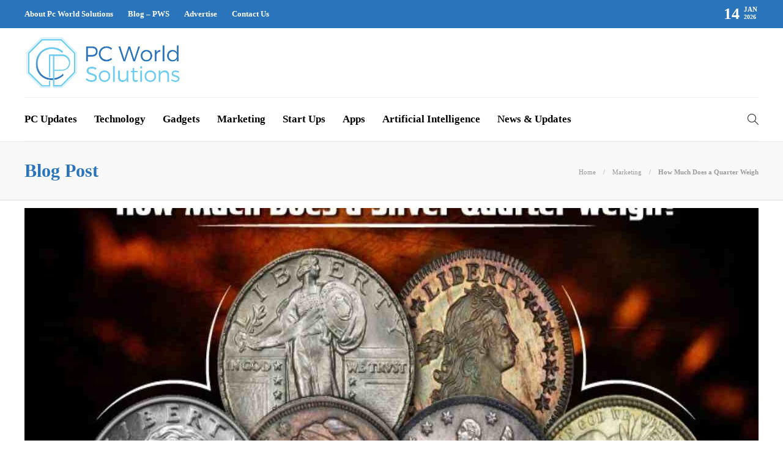

--- FILE ---
content_type: text/html; charset=UTF-8
request_url: https://www.pcworldsolutions.com/how-much-does-a-quarter-weigh/
body_size: 13902
content:
<!DOCTYPE html>
<html lang="en-US">
<head>
	<meta charset="UTF-8">
			<meta name="viewport" content="width=device-width, initial-scale=1">
		<meta name='robots' content='index, follow, max-image-preview:large, max-snippet:-1, max-video-preview:-1' />
	<style>img:is([sizes="auto" i], [sizes^="auto," i]) { contain-intrinsic-size: 3000px 1500px }</style>
	
	<!-- This site is optimized with the Yoast SEO plugin v24.9 - https://yoast.com/wordpress/plugins/seo/ -->
	<title>How Much Does a Quarter Weigh</title>
	<meta name="description" content="How Much Does a Quarter Weigh This is a simple question that must have a simple answer: 5.670 grams. To some extent, this is the cut-and-dry" />
	<link rel="canonical" href="https://www.pcworldsolutions.com/how-much-does-a-quarter-weigh/" />
	<meta property="og:locale" content="en_US" />
	<meta property="og:type" content="article" />
	<meta property="og:title" content="How Much Does a Quarter Weigh" />
	<meta property="og:description" content="How Much Does a Quarter Weigh This is a simple question that must have a simple answer: 5.670 grams. To some extent, this is the cut-and-dry" />
	<meta property="og:url" content="https://www.pcworldsolutions.com/how-much-does-a-quarter-weigh/" />
	<meta property="og:site_name" content="PC World Solutions" />
	<meta property="article:publisher" content="https://www.facebook.com/" />
	<meta property="article:published_time" content="2025-06-09T09:40:51+00:00" />
	<meta property="article:modified_time" content="2025-06-10T10:18:31+00:00" />
	<meta property="og:image" content="https://www.pcworldsolutions.com/wp-content/uploads/2024/03/How-Much-Does-a-Quarter-Weigh.jpg" />
	<meta property="og:image:width" content="1200" />
	<meta property="og:image:height" content="800" />
	<meta property="og:image:type" content="image/jpeg" />
	<meta name="author" content="PC World Solutions" />
	<meta name="twitter:card" content="summary_large_image" />
	<meta name="twitter:label1" content="Written by" />
	<meta name="twitter:data1" content="PC World Solutions" />
	<meta name="twitter:label2" content="Est. reading time" />
	<meta name="twitter:data2" content="4 minutes" />
	<script type="application/ld+json" class="yoast-schema-graph">{"@context":"https://schema.org","@graph":[{"@type":"Article","@id":"https://www.pcworldsolutions.com/how-much-does-a-quarter-weigh/#article","isPartOf":{"@id":"https://www.pcworldsolutions.com/how-much-does-a-quarter-weigh/"},"author":{"name":"PC World Solutions","@id":"https://www.pcworldsolutions.com/#/schema/person/eec3b04589e99d475631aeef02c52d15"},"headline":"How Much Does a Quarter Weigh","datePublished":"2025-06-09T09:40:51+00:00","dateModified":"2025-06-10T10:18:31+00:00","mainEntityOfPage":{"@id":"https://www.pcworldsolutions.com/how-much-does-a-quarter-weigh/"},"wordCount":797,"publisher":{"@id":"https://www.pcworldsolutions.com/#organization"},"image":{"@id":"https://www.pcworldsolutions.com/how-much-does-a-quarter-weigh/#primaryimage"},"thumbnailUrl":"https://www.pcworldsolutions.com/wp-content/uploads/2024/03/How-Much-Does-a-Quarter-Weigh.jpg","articleSection":["Marketing"],"inLanguage":"en-US"},{"@type":"WebPage","@id":"https://www.pcworldsolutions.com/how-much-does-a-quarter-weigh/","url":"https://www.pcworldsolutions.com/how-much-does-a-quarter-weigh/","name":"How Much Does a Quarter Weigh","isPartOf":{"@id":"https://www.pcworldsolutions.com/#website"},"primaryImageOfPage":{"@id":"https://www.pcworldsolutions.com/how-much-does-a-quarter-weigh/#primaryimage"},"image":{"@id":"https://www.pcworldsolutions.com/how-much-does-a-quarter-weigh/#primaryimage"},"thumbnailUrl":"https://www.pcworldsolutions.com/wp-content/uploads/2024/03/How-Much-Does-a-Quarter-Weigh.jpg","datePublished":"2025-06-09T09:40:51+00:00","dateModified":"2025-06-10T10:18:31+00:00","description":"How Much Does a Quarter Weigh This is a simple question that must have a simple answer: 5.670 grams. To some extent, this is the cut-and-dry","breadcrumb":{"@id":"https://www.pcworldsolutions.com/how-much-does-a-quarter-weigh/#breadcrumb"},"inLanguage":"en-US","potentialAction":[{"@type":"ReadAction","target":["https://www.pcworldsolutions.com/how-much-does-a-quarter-weigh/"]}]},{"@type":"ImageObject","inLanguage":"en-US","@id":"https://www.pcworldsolutions.com/how-much-does-a-quarter-weigh/#primaryimage","url":"https://www.pcworldsolutions.com/wp-content/uploads/2024/03/How-Much-Does-a-Quarter-Weigh.jpg","contentUrl":"https://www.pcworldsolutions.com/wp-content/uploads/2024/03/How-Much-Does-a-Quarter-Weigh.jpg","width":1200,"height":800,"caption":"How Much Does a Quarter Weigh"},{"@type":"BreadcrumbList","@id":"https://www.pcworldsolutions.com/how-much-does-a-quarter-weigh/#breadcrumb","itemListElement":[{"@type":"ListItem","position":1,"name":"Home","item":"https://www.pcworldsolutions.com/"},{"@type":"ListItem","position":2,"name":"Blog &#8211; PWS","item":"https://www.pcworldsolutions.com/blog/"},{"@type":"ListItem","position":3,"name":"Marketing","item":"https://www.pcworldsolutions.com/category/marketing/"},{"@type":"ListItem","position":4,"name":"How Much Does a Quarter Weigh"}]},{"@type":"WebSite","@id":"https://www.pcworldsolutions.com/#website","url":"https://www.pcworldsolutions.com/","name":"PC World Solutions","description":"Welcome to PC World Solutions","publisher":{"@id":"https://www.pcworldsolutions.com/#organization"},"potentialAction":[{"@type":"SearchAction","target":{"@type":"EntryPoint","urlTemplate":"https://www.pcworldsolutions.com/?s={search_term_string}"},"query-input":{"@type":"PropertyValueSpecification","valueRequired":true,"valueName":"search_term_string"}}],"inLanguage":"en-US"},{"@type":"Organization","@id":"https://www.pcworldsolutions.com/#organization","name":"PC World Solutions","url":"https://www.pcworldsolutions.com/","logo":{"@type":"ImageObject","inLanguage":"en-US","@id":"https://www.pcworldsolutions.com/#/schema/logo/image/","url":"https://www.pcworldsolutions.com/wp-content/uploads/2022/02/logo.png","contentUrl":"https://www.pcworldsolutions.com/wp-content/uploads/2022/02/logo.png","width":497,"height":172,"caption":"PC World Solutions"},"image":{"@id":"https://www.pcworldsolutions.com/#/schema/logo/image/"},"sameAs":["https://www.facebook.com/","https://www.instagram.com/"]},{"@type":"Person","@id":"https://www.pcworldsolutions.com/#/schema/person/eec3b04589e99d475631aeef02c52d15","name":"PC World Solutions","image":{"@type":"ImageObject","inLanguage":"en-US","@id":"https://www.pcworldsolutions.com/#/schema/person/image/","url":"https://www.pcworldsolutions.com/wp-content/uploads/2022/02/logoicon-150x150.png","contentUrl":"https://www.pcworldsolutions.com/wp-content/uploads/2022/02/logoicon-150x150.png","caption":"PC World Solutions"},"sameAs":["https://www.pcworldsolutions.com/"],"url":"https://www.pcworldsolutions.com/author/pcworld/"}]}</script>
	<!-- / Yoast SEO plugin. -->


<script type="text/javascript">
/* <![CDATA[ */
window._wpemojiSettings = {"baseUrl":"https:\/\/s.w.org\/images\/core\/emoji\/16.0.1\/72x72\/","ext":".png","svgUrl":"https:\/\/s.w.org\/images\/core\/emoji\/16.0.1\/svg\/","svgExt":".svg","source":{"concatemoji":"https:\/\/www.pcworldsolutions.com\/wp-includes\/js\/wp-emoji-release.min.js?ver=6.8.3"}};
/*! This file is auto-generated */
!function(s,n){var o,i,e;function c(e){try{var t={supportTests:e,timestamp:(new Date).valueOf()};sessionStorage.setItem(o,JSON.stringify(t))}catch(e){}}function p(e,t,n){e.clearRect(0,0,e.canvas.width,e.canvas.height),e.fillText(t,0,0);var t=new Uint32Array(e.getImageData(0,0,e.canvas.width,e.canvas.height).data),a=(e.clearRect(0,0,e.canvas.width,e.canvas.height),e.fillText(n,0,0),new Uint32Array(e.getImageData(0,0,e.canvas.width,e.canvas.height).data));return t.every(function(e,t){return e===a[t]})}function u(e,t){e.clearRect(0,0,e.canvas.width,e.canvas.height),e.fillText(t,0,0);for(var n=e.getImageData(16,16,1,1),a=0;a<n.data.length;a++)if(0!==n.data[a])return!1;return!0}function f(e,t,n,a){switch(t){case"flag":return n(e,"\ud83c\udff3\ufe0f\u200d\u26a7\ufe0f","\ud83c\udff3\ufe0f\u200b\u26a7\ufe0f")?!1:!n(e,"\ud83c\udde8\ud83c\uddf6","\ud83c\udde8\u200b\ud83c\uddf6")&&!n(e,"\ud83c\udff4\udb40\udc67\udb40\udc62\udb40\udc65\udb40\udc6e\udb40\udc67\udb40\udc7f","\ud83c\udff4\u200b\udb40\udc67\u200b\udb40\udc62\u200b\udb40\udc65\u200b\udb40\udc6e\u200b\udb40\udc67\u200b\udb40\udc7f");case"emoji":return!a(e,"\ud83e\udedf")}return!1}function g(e,t,n,a){var r="undefined"!=typeof WorkerGlobalScope&&self instanceof WorkerGlobalScope?new OffscreenCanvas(300,150):s.createElement("canvas"),o=r.getContext("2d",{willReadFrequently:!0}),i=(o.textBaseline="top",o.font="600 32px Arial",{});return e.forEach(function(e){i[e]=t(o,e,n,a)}),i}function t(e){var t=s.createElement("script");t.src=e,t.defer=!0,s.head.appendChild(t)}"undefined"!=typeof Promise&&(o="wpEmojiSettingsSupports",i=["flag","emoji"],n.supports={everything:!0,everythingExceptFlag:!0},e=new Promise(function(e){s.addEventListener("DOMContentLoaded",e,{once:!0})}),new Promise(function(t){var n=function(){try{var e=JSON.parse(sessionStorage.getItem(o));if("object"==typeof e&&"number"==typeof e.timestamp&&(new Date).valueOf()<e.timestamp+604800&&"object"==typeof e.supportTests)return e.supportTests}catch(e){}return null}();if(!n){if("undefined"!=typeof Worker&&"undefined"!=typeof OffscreenCanvas&&"undefined"!=typeof URL&&URL.createObjectURL&&"undefined"!=typeof Blob)try{var e="postMessage("+g.toString()+"("+[JSON.stringify(i),f.toString(),p.toString(),u.toString()].join(",")+"));",a=new Blob([e],{type:"text/javascript"}),r=new Worker(URL.createObjectURL(a),{name:"wpTestEmojiSupports"});return void(r.onmessage=function(e){c(n=e.data),r.terminate(),t(n)})}catch(e){}c(n=g(i,f,p,u))}t(n)}).then(function(e){for(var t in e)n.supports[t]=e[t],n.supports.everything=n.supports.everything&&n.supports[t],"flag"!==t&&(n.supports.everythingExceptFlag=n.supports.everythingExceptFlag&&n.supports[t]);n.supports.everythingExceptFlag=n.supports.everythingExceptFlag&&!n.supports.flag,n.DOMReady=!1,n.readyCallback=function(){n.DOMReady=!0}}).then(function(){return e}).then(function(){var e;n.supports.everything||(n.readyCallback(),(e=n.source||{}).concatemoji?t(e.concatemoji):e.wpemoji&&e.twemoji&&(t(e.twemoji),t(e.wpemoji)))}))}((window,document),window._wpemojiSettings);
/* ]]> */
</script>
<style id='wp-emoji-styles-inline-css' type='text/css'>

	img.wp-smiley, img.emoji {
		display: inline !important;
		border: none !important;
		box-shadow: none !important;
		height: 1em !important;
		width: 1em !important;
		margin: 0 0.07em !important;
		vertical-align: -0.1em !important;
		background: none !important;
		padding: 0 !important;
	}
</style>
<link rel='stylesheet' id='wp-block-library-css' href='https://www.pcworldsolutions.com/wp-includes/css/dist/block-library/style.min.css?ver=6.8.3' type='text/css' media='all' />
<style id='classic-theme-styles-inline-css' type='text/css'>
/*! This file is auto-generated */
.wp-block-button__link{color:#fff;background-color:#32373c;border-radius:9999px;box-shadow:none;text-decoration:none;padding:calc(.667em + 2px) calc(1.333em + 2px);font-size:1.125em}.wp-block-file__button{background:#32373c;color:#fff;text-decoration:none}
</style>
<style id='global-styles-inline-css' type='text/css'>
:root{--wp--preset--aspect-ratio--square: 1;--wp--preset--aspect-ratio--4-3: 4/3;--wp--preset--aspect-ratio--3-4: 3/4;--wp--preset--aspect-ratio--3-2: 3/2;--wp--preset--aspect-ratio--2-3: 2/3;--wp--preset--aspect-ratio--16-9: 16/9;--wp--preset--aspect-ratio--9-16: 9/16;--wp--preset--color--black: #000000;--wp--preset--color--cyan-bluish-gray: #abb8c3;--wp--preset--color--white: #ffffff;--wp--preset--color--pale-pink: #f78da7;--wp--preset--color--vivid-red: #cf2e2e;--wp--preset--color--luminous-vivid-orange: #ff6900;--wp--preset--color--luminous-vivid-amber: #fcb900;--wp--preset--color--light-green-cyan: #7bdcb5;--wp--preset--color--vivid-green-cyan: #00d084;--wp--preset--color--pale-cyan-blue: #8ed1fc;--wp--preset--color--vivid-cyan-blue: #0693e3;--wp--preset--color--vivid-purple: #9b51e0;--wp--preset--gradient--vivid-cyan-blue-to-vivid-purple: linear-gradient(135deg,rgba(6,147,227,1) 0%,rgb(155,81,224) 100%);--wp--preset--gradient--light-green-cyan-to-vivid-green-cyan: linear-gradient(135deg,rgb(122,220,180) 0%,rgb(0,208,130) 100%);--wp--preset--gradient--luminous-vivid-amber-to-luminous-vivid-orange: linear-gradient(135deg,rgba(252,185,0,1) 0%,rgba(255,105,0,1) 100%);--wp--preset--gradient--luminous-vivid-orange-to-vivid-red: linear-gradient(135deg,rgba(255,105,0,1) 0%,rgb(207,46,46) 100%);--wp--preset--gradient--very-light-gray-to-cyan-bluish-gray: linear-gradient(135deg,rgb(238,238,238) 0%,rgb(169,184,195) 100%);--wp--preset--gradient--cool-to-warm-spectrum: linear-gradient(135deg,rgb(74,234,220) 0%,rgb(151,120,209) 20%,rgb(207,42,186) 40%,rgb(238,44,130) 60%,rgb(251,105,98) 80%,rgb(254,248,76) 100%);--wp--preset--gradient--blush-light-purple: linear-gradient(135deg,rgb(255,206,236) 0%,rgb(152,150,240) 100%);--wp--preset--gradient--blush-bordeaux: linear-gradient(135deg,rgb(254,205,165) 0%,rgb(254,45,45) 50%,rgb(107,0,62) 100%);--wp--preset--gradient--luminous-dusk: linear-gradient(135deg,rgb(255,203,112) 0%,rgb(199,81,192) 50%,rgb(65,88,208) 100%);--wp--preset--gradient--pale-ocean: linear-gradient(135deg,rgb(255,245,203) 0%,rgb(182,227,212) 50%,rgb(51,167,181) 100%);--wp--preset--gradient--electric-grass: linear-gradient(135deg,rgb(202,248,128) 0%,rgb(113,206,126) 100%);--wp--preset--gradient--midnight: linear-gradient(135deg,rgb(2,3,129) 0%,rgb(40,116,252) 100%);--wp--preset--font-size--small: 13px;--wp--preset--font-size--medium: 20px;--wp--preset--font-size--large: 36px;--wp--preset--font-size--x-large: 42px;--wp--preset--spacing--20: 0.44rem;--wp--preset--spacing--30: 0.67rem;--wp--preset--spacing--40: 1rem;--wp--preset--spacing--50: 1.5rem;--wp--preset--spacing--60: 2.25rem;--wp--preset--spacing--70: 3.38rem;--wp--preset--spacing--80: 5.06rem;--wp--preset--shadow--natural: 6px 6px 9px rgba(0, 0, 0, 0.2);--wp--preset--shadow--deep: 12px 12px 50px rgba(0, 0, 0, 0.4);--wp--preset--shadow--sharp: 6px 6px 0px rgba(0, 0, 0, 0.2);--wp--preset--shadow--outlined: 6px 6px 0px -3px rgba(255, 255, 255, 1), 6px 6px rgba(0, 0, 0, 1);--wp--preset--shadow--crisp: 6px 6px 0px rgba(0, 0, 0, 1);}:where(.is-layout-flex){gap: 0.5em;}:where(.is-layout-grid){gap: 0.5em;}body .is-layout-flex{display: flex;}.is-layout-flex{flex-wrap: wrap;align-items: center;}.is-layout-flex > :is(*, div){margin: 0;}body .is-layout-grid{display: grid;}.is-layout-grid > :is(*, div){margin: 0;}:where(.wp-block-columns.is-layout-flex){gap: 2em;}:where(.wp-block-columns.is-layout-grid){gap: 2em;}:where(.wp-block-post-template.is-layout-flex){gap: 1.25em;}:where(.wp-block-post-template.is-layout-grid){gap: 1.25em;}.has-black-color{color: var(--wp--preset--color--black) !important;}.has-cyan-bluish-gray-color{color: var(--wp--preset--color--cyan-bluish-gray) !important;}.has-white-color{color: var(--wp--preset--color--white) !important;}.has-pale-pink-color{color: var(--wp--preset--color--pale-pink) !important;}.has-vivid-red-color{color: var(--wp--preset--color--vivid-red) !important;}.has-luminous-vivid-orange-color{color: var(--wp--preset--color--luminous-vivid-orange) !important;}.has-luminous-vivid-amber-color{color: var(--wp--preset--color--luminous-vivid-amber) !important;}.has-light-green-cyan-color{color: var(--wp--preset--color--light-green-cyan) !important;}.has-vivid-green-cyan-color{color: var(--wp--preset--color--vivid-green-cyan) !important;}.has-pale-cyan-blue-color{color: var(--wp--preset--color--pale-cyan-blue) !important;}.has-vivid-cyan-blue-color{color: var(--wp--preset--color--vivid-cyan-blue) !important;}.has-vivid-purple-color{color: var(--wp--preset--color--vivid-purple) !important;}.has-black-background-color{background-color: var(--wp--preset--color--black) !important;}.has-cyan-bluish-gray-background-color{background-color: var(--wp--preset--color--cyan-bluish-gray) !important;}.has-white-background-color{background-color: var(--wp--preset--color--white) !important;}.has-pale-pink-background-color{background-color: var(--wp--preset--color--pale-pink) !important;}.has-vivid-red-background-color{background-color: var(--wp--preset--color--vivid-red) !important;}.has-luminous-vivid-orange-background-color{background-color: var(--wp--preset--color--luminous-vivid-orange) !important;}.has-luminous-vivid-amber-background-color{background-color: var(--wp--preset--color--luminous-vivid-amber) !important;}.has-light-green-cyan-background-color{background-color: var(--wp--preset--color--light-green-cyan) !important;}.has-vivid-green-cyan-background-color{background-color: var(--wp--preset--color--vivid-green-cyan) !important;}.has-pale-cyan-blue-background-color{background-color: var(--wp--preset--color--pale-cyan-blue) !important;}.has-vivid-cyan-blue-background-color{background-color: var(--wp--preset--color--vivid-cyan-blue) !important;}.has-vivid-purple-background-color{background-color: var(--wp--preset--color--vivid-purple) !important;}.has-black-border-color{border-color: var(--wp--preset--color--black) !important;}.has-cyan-bluish-gray-border-color{border-color: var(--wp--preset--color--cyan-bluish-gray) !important;}.has-white-border-color{border-color: var(--wp--preset--color--white) !important;}.has-pale-pink-border-color{border-color: var(--wp--preset--color--pale-pink) !important;}.has-vivid-red-border-color{border-color: var(--wp--preset--color--vivid-red) !important;}.has-luminous-vivid-orange-border-color{border-color: var(--wp--preset--color--luminous-vivid-orange) !important;}.has-luminous-vivid-amber-border-color{border-color: var(--wp--preset--color--luminous-vivid-amber) !important;}.has-light-green-cyan-border-color{border-color: var(--wp--preset--color--light-green-cyan) !important;}.has-vivid-green-cyan-border-color{border-color: var(--wp--preset--color--vivid-green-cyan) !important;}.has-pale-cyan-blue-border-color{border-color: var(--wp--preset--color--pale-cyan-blue) !important;}.has-vivid-cyan-blue-border-color{border-color: var(--wp--preset--color--vivid-cyan-blue) !important;}.has-vivid-purple-border-color{border-color: var(--wp--preset--color--vivid-purple) !important;}.has-vivid-cyan-blue-to-vivid-purple-gradient-background{background: var(--wp--preset--gradient--vivid-cyan-blue-to-vivid-purple) !important;}.has-light-green-cyan-to-vivid-green-cyan-gradient-background{background: var(--wp--preset--gradient--light-green-cyan-to-vivid-green-cyan) !important;}.has-luminous-vivid-amber-to-luminous-vivid-orange-gradient-background{background: var(--wp--preset--gradient--luminous-vivid-amber-to-luminous-vivid-orange) !important;}.has-luminous-vivid-orange-to-vivid-red-gradient-background{background: var(--wp--preset--gradient--luminous-vivid-orange-to-vivid-red) !important;}.has-very-light-gray-to-cyan-bluish-gray-gradient-background{background: var(--wp--preset--gradient--very-light-gray-to-cyan-bluish-gray) !important;}.has-cool-to-warm-spectrum-gradient-background{background: var(--wp--preset--gradient--cool-to-warm-spectrum) !important;}.has-blush-light-purple-gradient-background{background: var(--wp--preset--gradient--blush-light-purple) !important;}.has-blush-bordeaux-gradient-background{background: var(--wp--preset--gradient--blush-bordeaux) !important;}.has-luminous-dusk-gradient-background{background: var(--wp--preset--gradient--luminous-dusk) !important;}.has-pale-ocean-gradient-background{background: var(--wp--preset--gradient--pale-ocean) !important;}.has-electric-grass-gradient-background{background: var(--wp--preset--gradient--electric-grass) !important;}.has-midnight-gradient-background{background: var(--wp--preset--gradient--midnight) !important;}.has-small-font-size{font-size: var(--wp--preset--font-size--small) !important;}.has-medium-font-size{font-size: var(--wp--preset--font-size--medium) !important;}.has-large-font-size{font-size: var(--wp--preset--font-size--large) !important;}.has-x-large-font-size{font-size: var(--wp--preset--font-size--x-large) !important;}
:where(.wp-block-post-template.is-layout-flex){gap: 1.25em;}:where(.wp-block-post-template.is-layout-grid){gap: 1.25em;}
:where(.wp-block-columns.is-layout-flex){gap: 2em;}:where(.wp-block-columns.is-layout-grid){gap: 2em;}
:root :where(.wp-block-pullquote){font-size: 1.5em;line-height: 1.6;}
</style>
<link rel='stylesheet' id='contact-form-7-css' href='https://www.pcworldsolutions.com/wp-content/plugins/contact-form-7/includes/css/styles.css?ver=6.0.6' type='text/css' media='all' />
<link rel='stylesheet' id='ez-toc-css' href='https://www.pcworldsolutions.com/wp-content/plugins/easy-table-of-contents/assets/css/screen.min.css?ver=2.0.73' type='text/css' media='all' />
<style id='ez-toc-inline-css' type='text/css'>
div#ez-toc-container .ez-toc-title {font-size: 120%;}div#ez-toc-container .ez-toc-title {font-weight: 500;}div#ez-toc-container ul li {font-size: 95%;}div#ez-toc-container ul li {font-weight: 500;}div#ez-toc-container nav ul ul li {font-size: 90%;}
</style>
<link rel='stylesheet' id='font-awesome-css' href='https://www.pcworldsolutions.com/wp-content/plugins/js_composer/assets/lib/bower/font-awesome/css/font-awesome.min.css?ver=6.0.5' type='text/css' media='all' />
<!--[if lt IE 9]>
<link rel='stylesheet' id='vc_lte_ie9-css' href='https://www.pcworldsolutions.com/wp-content/plugins/js_composer/assets/css/vc_lte_ie9.min.css?ver=6.0.5' type='text/css' media='screen' />
<![endif]-->
<link rel='stylesheet' id='bootstrap-css' href='https://www.pcworldsolutions.com/wp-content/themes/gillion/css/plugins/bootstrap.min.css?ver=3.3.4' type='text/css' media='all' />
<link rel='stylesheet' id='gillion-plugins-css' href='https://www.pcworldsolutions.com/wp-content/themes/gillion/css/plugins.css?ver=6.8.3' type='text/css' media='all' />
<link rel='stylesheet' id='gillion-styles-css' href='https://www.pcworldsolutions.com/wp-content/themes/gillion/style.css?ver=6.8.3' type='text/css' media='all' />
<link rel='stylesheet' id='gillion-responsive-css' href='https://www.pcworldsolutions.com/wp-content/themes/gillion/css/responsive.css?ver=6.8.3' type='text/css' media='all' />
<style id='gillion-responsive-inline-css' type='text/css'>
 



</style>
<link rel='stylesheet' id='gillion-theme-settings-css' href='https://www.pcworldsolutions.com/wp-content/uploads/gillion-dynamic-styles.css?ver=778450947' type='text/css' media='all' />
<link rel='stylesheet' id='gillion-child-style-css' href='https://www.pcworldsolutions.com/wp-content/themes/gillion-child/style.css?ver=6.8.3' type='text/css' media='all' />
<script type="text/javascript" src="https://www.pcworldsolutions.com/wp-includes/js/jquery/jquery.min.js?ver=3.7.1" id="jquery-core-js"></script>
<script type="text/javascript" src="https://www.pcworldsolutions.com/wp-includes/js/jquery/jquery-migrate.min.js?ver=3.4.1" id="jquery-migrate-js"></script>
<script type="text/javascript" src="https://www.pcworldsolutions.com/wp-content/themes/gillion/js/plugins.js?ver=6.8.3" id="gillion-plugins-js"></script>
<script type="text/javascript" id="gillion-scripts-js-extra">
/* <![CDATA[ */
var gillion_loadmore_posts = {"ajax_url":"https:\/\/www.pcworldsolutions.com\/wp-admin\/admin-ajax.php"};
var gillion = {"siteurl":"https:\/\/www.pcworldsolutions.com\/","loggedin":"","page_loader":"0","notice":"","header_animation_dropdown_delay":"1000","header_animation_dropdown":"easeOutBounce","header_animation_dropdown_speed":"300","lightbox_opacity":"0.88","lightbox_transition":"none","page_numbers_prev":"Previous","page_numbers_next":"Next","rtl_support":"","footer_parallax":"1","social_share":"\"\"","text_show_all":"Show All"};
/* ]]> */
</script>
<script type="text/javascript" src="https://www.pcworldsolutions.com/wp-content/themes/gillion/js/scripts.js?ver=6.8.3" id="gillion-scripts-js"></script>
<script type="text/javascript" src="https://www.pcworldsolutions.com/wp-content/themes/gillion-child/js/scripts.js?ver=6.8.3" id="gillion-child-scripts-js"></script>
<link rel="https://api.w.org/" href="https://www.pcworldsolutions.com/wp-json/" /><link rel="alternate" title="JSON" type="application/json" href="https://www.pcworldsolutions.com/wp-json/wp/v2/posts/14983" /><link rel="EditURI" type="application/rsd+xml" title="RSD" href="https://www.pcworldsolutions.com/xmlrpc.php?rsd" />
<meta name="generator" content="WordPress 6.8.3" />
<link rel='shortlink' href='https://www.pcworldsolutions.com/?p=14983' />
<link rel="alternate" title="oEmbed (JSON)" type="application/json+oembed" href="https://www.pcworldsolutions.com/wp-json/oembed/1.0/embed?url=https%3A%2F%2Fwww.pcworldsolutions.com%2Fhow-much-does-a-quarter-weigh%2F" />
<link rel="alternate" title="oEmbed (XML)" type="text/xml+oembed" href="https://www.pcworldsolutions.com/wp-json/oembed/1.0/embed?url=https%3A%2F%2Fwww.pcworldsolutions.com%2Fhow-much-does-a-quarter-weigh%2F&#038;format=xml" />
<meta name="generator" content="Powered by WPBakery Page Builder - drag and drop page builder for WordPress."/>
<link rel="icon" href="https://www.pcworldsolutions.com/wp-content/uploads/2022/02/favicon.png" sizes="32x32" />
<link rel="icon" href="https://www.pcworldsolutions.com/wp-content/uploads/2022/02/favicon.png" sizes="192x192" />
<link rel="apple-touch-icon" href="https://www.pcworldsolutions.com/wp-content/uploads/2022/02/favicon.png" />
<meta name="msapplication-TileImage" content="https://www.pcworldsolutions.com/wp-content/uploads/2022/02/favicon.png" />
<noscript><style> .wpb_animate_when_almost_visible { opacity: 1; }</style></noscript>	<meta name="google-site-verification" content="X-HFuBdH7F5wflEknTeHcDqIsXZ2_QGDT4bepKpMJa4" /> 
	<meta name='outreach_verification' content='1EhU3yAUGr6LQu1JjWbU' />
	<!--<meta name="google-site-verification" content="zr-dir9HYfnSWzp4vhwW6lvqxQyxQcqq06sOHqZlsTs" />-->
	<!-- Global site tag (gtag.js) - Google Analytics -->
<script async src="https://www.googletagmanager.com/gtag/js?id=G-4ELS7HDS6M"></script>
	<meta name="publisuites-verify-code" content="aHR0cHM6Ly93d3cucGN3b3JsZHNvbHV0aW9ucy5jb20=" />
<script>
  window.dataLayer = window.dataLayer || [];
  function gtag(){dataLayer.push(arguments);}
  gtag('js', new Date());

  gtag('config', 'G-4ELS7HDS6M');
</script>
	<meta name="bm-site-verification" content="53077dd0db6280b800d7582bc7b82039af10a093">
	<meta name="contconcord" content="luxcmGcmdY013zsiBGyXdXdcQiq33RWz">
	<meta name="publicationmedia-verification" content="2050a235-bea3-444f-b419-eaee6efe2edc">
	</head>
<body class="wp-singular post-template-default single single-post postid-14983 single-format-standard wp-theme-gillion wp-child-theme-gillion-child singular sh-body-header-sticky sh-footer-parallax sh-title-style2 sh-section-tabs-style1 sh-carousel-style1 sh-carousel-position-bottom sh-post-categories-style2 sh-review-style1 sh-meta-order-top sh-instagram-widget-columns2 sh-categories-position-image sh-media-icon-style1 sh-wc-labels-off wpb-js-composer js-comp-ver-6.0.5 vc_responsive">


<div class="sh-header-side">
			<div id="nav_menu-2" class="widget-item widget_nav_menu"><div class="menu-header-navigation-container"><ul id="menu-header-navigation" class="menu"><li id="menu-item-11131" class="menu-item menu-item-type-taxonomy menu-item-object-category menu-item-11131"><a href="https://www.pcworldsolutions.com/category/technology/" >Technology</a></li>
<li id="menu-item-11132" class="menu-item menu-item-type-taxonomy menu-item-object-category menu-item-11132"><a href="https://www.pcworldsolutions.com/category/artificial-intelligence/" >Artificial Intelligence</a></li>
<li id="menu-item-11149" class="menu-item menu-item-type-taxonomy menu-item-object-category menu-item-11149"><a href="https://www.pcworldsolutions.com/category/pc-world-solutions/" >PC World Solutions</a></li>
<li id="menu-item-11153" class="menu-item menu-item-type-taxonomy menu-item-object-category menu-item-11153"><a href="https://www.pcworldsolutions.com/category/apps/" >Apps</a></li>
</ul></div></div>	</div>
<div class="sh-header-side-overlay"></div>

	<div id="page-container" class="">
		
									<header class="primary-mobile">
					<div id="header-mobile" class="sh-header-mobile">
	<div class="sh-header-mobile-navigation">
		<div class="container">
			<div class="sh-table">
				<div class="sh-table-cell">

										<nav id="header-navigation-mobile" class="header-standard-position">
						<div class="sh-nav-container">
							<ul class="sh-nav">
								<li>
									<div class="sh-hamburger-menu sh-nav-dropdown">
					                	<span></span>
					                	<span></span>
					                	<span></span>
					                	<span></span>
					                </div>
								</li>
							</ul>
						</div>
					</nav>

				</div>
				<div class="sh-table-cell sh-header-logo-container">

										        <div class="header-logo">
            <a href="https://www.pcworldsolutions.com/" class="header-logo-container sh-table-small">
                <div class="sh-table-cell">

                    <img class="sh-standard-logo" src="//www.pcworldsolutions.com/wp-content/uploads/2022/02/logo.png" alt="PC World Solutions" height=&quot;90&quot; />
                    <img class="sh-sticky-logo" src="//www.pcworldsolutions.com/wp-content/uploads/2022/02/logo.png" alt="PC World Solutions" height=&quot;90&quot; />
                    <img class="sh-light-logo" src="//www.pcworldsolutions.com/wp-content/uploads/2022/02/logo.png" alt="PC World Solutions" height=&quot;90&quot; />

                </div>
            </a>
        </div>

    
				</div>
				<div class="sh-table-cell">

										<nav class="header-standard-position">
						<div class="sh-nav-container">
							<ul class="sh-nav">

								
							</ul>
						</div>
					</nav>

				</div>
			</div>
		</div>
	</div>
	<nav class="sh-header-mobile-dropdown">
		<div class="container sh-nav-container">
			<ul class="sh-nav-mobile"></ul>
		</div>

		<div class="container sh-nav-container">
					</div>

					<div class="header-mobile-search">
				<div class="container sh-nav-container">
					<form role="search" method="get" class="header-mobile-form" action="https://www.pcworldsolutions.com/">
						<input class="header-mobile-form-input" type="text" placeholder="Search here.." value="" name="s" required />
						<button type="submit" class="header-mobile-form-submit">
							<i class="icon-magnifier"></i>
						</button>
					</form>
				</div>
			</div>
			</nav>
</div>
				</header>
				<header class="primary-desktop">
						<div class="sh-header-top">
		<div class="container">
			<div class="sh-table">

								<div class="sh-table-cell">
											<div class="sh-nav-container"><ul id="menu-topbar-navigation" class="sh-nav"><li id="menu-item-10902" class="menu-item menu-item-type-post_type menu-item-object-page menu-item-10902"><a href="https://www.pcworldsolutions.com/about-us/" >About Pc World Solutions</a></li>
<li id="menu-item-10903" class="menu-item menu-item-type-post_type menu-item-object-page current_page_parent menu-item-10903"><a href="https://www.pcworldsolutions.com/blog/" >Blog &#8211; PWS</a></li>
<li id="menu-item-10904" class="menu-item menu-item-type-post_type menu-item-object-page menu-item-10904"><a href="https://www.pcworldsolutions.com/write-for-us/" >Advertise</a></li>
<li id="menu-item-10905" class="menu-item menu-item-type-post_type menu-item-object-page menu-item-10905"><a href="https://www.pcworldsolutions.com/contact-us/" >Contact Us</a></li>
</ul></div>									</div>

								<div class="sh-table-cell">
					<div class="sh-header-top-meta">
					    <div class="header-social-media">
						<div class="sh-clear"></div>						</div>
						<!--div class="header-social-media">
							<div class="sh-clear"></div>						</div>-->
						<div class="sh-header-top-date">
							<span class="sh-header-top-date-day">14</span>
							<span class="sh-header-top-date-meta">
								<span class="sh-header-top-date-month">Jan</span>
								<span class="sh-header-top-date-year">2026</span>
							</span>
						</div>
					</div>
				</div>
			</div>
		</div>
	</div>

<div class="sh-header-height sh-header-3">
	<div class="sh-header-middle">
		<div class="container sh-header-additional">
			<div class="sh-table">
				<div class="sh-table-cell sh-header-logo-container">

										<nav class="header-standard-position">
						<div class="sh-nav-container">
							<ul class="sh-nav sh-nav-left">
								<li>
																		        <div class="header-logo">
            <a href="https://www.pcworldsolutions.com/" class="header-logo-container sh-table-small">
                <div class="sh-table-cell">

                    <img class="sh-standard-logo" src="//www.pcworldsolutions.com/wp-content/uploads/2022/02/logo.png" alt="PC World Solutions" height=&quot;90&quot; />
                    <img class="sh-sticky-logo" src="//www.pcworldsolutions.com/wp-content/uploads/2022/02/logo.png" alt="PC World Solutions" height=&quot;90&quot; />
                    <img class="sh-light-logo" src="//www.pcworldsolutions.com/wp-content/uploads/2022/02/logo.png" alt="PC World Solutions" height=&quot;90&quot; />

                </div>
            </a>
        </div>

    								</li>
							</ul>
						</div>
					</nav>

				</div>
							</div>
		</div>
	</div>
	<div class="sh-header sh-header-3 sh-sticky-header">
		<div class="container">
			<div class="sh-table">
				<div class="sh-table-cell sh-header-nav-container">

										<nav id="header-navigation" class="header-standard-position">
													<div class="sh-nav-container"><ul id="menu-main-menu" class="sh-nav"><li id="menu-item-14218" class="menu-item menu-item-type-taxonomy menu-item-object-category menu-item-14218"><a href="https://www.pcworldsolutions.com/category/pc-updates/" >PC Updates</a></li><li id="menu-item-11807" class="menu-item menu-item-type-taxonomy menu-item-object-category menu-item-11807"><a href="https://www.pcworldsolutions.com/category/technology/" >Technology</a></li><li id="menu-item-12683" class="menu-item menu-item-type-taxonomy menu-item-object-category menu-item-12683"><a href="https://www.pcworldsolutions.com/category/gadgets/" >Gadgets</a></li><li id="menu-item-14212" class="menu-item menu-item-type-taxonomy menu-item-object-category current-post-ancestor current-menu-parent current-post-parent menu-item-14212"><a href="https://www.pcworldsolutions.com/category/marketing/" >Marketing</a></li><li id="menu-item-12049" class="menu-item menu-item-type-taxonomy menu-item-object-category menu-item-12049"><a href="https://www.pcworldsolutions.com/category/start-ups/" >Start Ups</a></li><li id="menu-item-11164" class="menu-item menu-item-type-taxonomy menu-item-object-category menu-item-11164"><a href="https://www.pcworldsolutions.com/category/apps/" >Apps</a></li><li id="menu-item-11156" class="menu-item menu-item-type-taxonomy menu-item-object-category menu-item-11156"><a href="https://www.pcworldsolutions.com/category/artificial-intelligence/" >Artificial Intelligence</a></li><li id="menu-item-13337" class="menu-item menu-item-type-taxonomy menu-item-object-category menu-item-13337"><a href="https://www.pcworldsolutions.com/category/news-updates/" >News &amp; Updates</a></li></ul></div>											</nav>

				</div>
				<div class="sh-table-cell sh-header-meta-container">

										<nav class="header-standard-position">
						<div class="sh-nav-container">
							<ul class="sh-nav">

																
            <li class="menu-item sh-nav-search sh-nav-special">
                <a href="#"><i class="icon icon-magnifier"></i></a>
            </li>																																								
							</ul>
						</div>
					</nav>

				</div>
			</div>
		</div>
		<div class="sh-header-search-side">
	<div class="sh-header-search-side-container">

		<form method="get" class="sh-header-search-form" action="https://www.pcworldsolutions.com/">
			<input type="text" value="" name="s" class="sh-header-search-side-input" placeholder="Enter a keyword to search..." />
			<div class="sh-header-search-side-close">
				<i class="ti-close"></i>
			</div>
			<div class="sh-header-search-side-icon">
				<i class="ti-search"></i>
			</div>
		</form>

	</div>
</div>
	</div>
</div>
				</header>
			
			
	
		<div class="sh-titlebar">
			<div class="container">
				<div class="sh-table sh-titlebar-height-small">
					<div class="titlebar-title sh-table-cell">

						<h2>
							Blog Post						</h2>

					</div>
					<div class="title-level sh-table-cell">

						<div id="breadcrumbs" class="breadcrumb-trail breadcrumbs"><span class="item-home"><a class="bread-link bread-home" href="https://www.pcworldsolutions.com/" title="Home">Home</a></span><span class="separator"> &gt; </span><span class="item-cat"><a href="https://www.pcworldsolutions.com/category/marketing/">Marketing</a></span><span class="separator"> &gt; </span><span class="item-current item-14983"><span class="bread-current bread-14983" title="How Much Does a Quarter Weigh">How Much Does a Quarter Weigh</span></span></div>
					</div>
				</div>
			</div>
		</div>

	

			
		
			<div id="wrapper" class="layout-default">
				
				<div class="content-container sh-page-layout-default">
									<div class="container entry-content">
				
				

<div id="content-wrapper">
	<div id="content" class="content-layout-standard ">
		<div class="blog-single blog-style-single blog-blockquote-style2  blog-style-post-standard">
			
						<article id="post-14983" class="post-item post-item-single post-14983 post type-post status-publish format-standard has-post-thumbnail hentry category-marketing">

															<div class="post-type-content">
									
			<div class="post-thumbnail">
						<img src="https://www.pcworldsolutions.com/wp-content/uploads/2024/03/How-Much-Does-a-Quarter-Weigh-1200x675.jpg" alt="How Much Does a Quarter Weigh">
			
        <a href="https://www.pcworldsolutions.com/wp-content/uploads/2024/03/How-Much-Does-a-Quarter-Weigh.jpg" class="post-lightbox" data-rel="lightcase:post_gallery_14983"></a>

    		</div>

			
								</div>
							
							<div class="post-item-single-container">
																
																	<div class="post-single-meta">
										<div class="post-categories-container">
                <div class="post-categories"><a href="https://www.pcworldsolutions.com/category/marketing/">Marketing</a></div>
            </div>
																					<a class="post-title">
												<h1>
																										How Much Does a Quarter Weigh												</h1>
											</a>
										
										<div class="post-meta">
											
    <div class="post-meta-content">
        
                
                
                
                
                
                            <span class="placeholder-post-read-later"></span>
            </div>

										</div>
									</div>
								

								

								<div class="post-content post-single-content">
									
									<div id="ez-toc-container" class="ez-toc-v2_0_73 counter-hierarchy ez-toc-counter ez-toc-grey ez-toc-container-direction">
<p class="ez-toc-title" style="cursor:inherit">Table of Contents</p>
<label for="ez-toc-cssicon-toggle-item-696737bdc5c55" class="ez-toc-cssicon-toggle-label"><span class=""><span class="eztoc-hide" style="display:none;">Toggle</span><span class="ez-toc-icon-toggle-span"><svg style="fill: #999;color:#999" xmlns="http://www.w3.org/2000/svg" class="list-377408" width="20px" height="20px" viewBox="0 0 24 24" fill="none"><path d="M6 6H4v2h2V6zm14 0H8v2h12V6zM4 11h2v2H4v-2zm16 0H8v2h12v-2zM4 16h2v2H4v-2zm16 0H8v2h12v-2z" fill="currentColor"></path></svg><svg style="fill: #999;color:#999" class="arrow-unsorted-368013" xmlns="http://www.w3.org/2000/svg" width="10px" height="10px" viewBox="0 0 24 24" version="1.2" baseProfile="tiny"><path d="M18.2 9.3l-6.2-6.3-6.2 6.3c-.2.2-.3.4-.3.7s.1.5.3.7c.2.2.4.3.7.3h11c.3 0 .5-.1.7-.3.2-.2.3-.5.3-.7s-.1-.5-.3-.7zM5.8 14.7l6.2 6.3 6.2-6.3c.2-.2.3-.5.3-.7s-.1-.5-.3-.7c-.2-.2-.4-.3-.7-.3h-11c-.3 0-.5.1-.7.3-.2.2-.3.5-.3.7s.1.5.3.7z"/></svg></span></span></label><input type="checkbox"  id="ez-toc-cssicon-toggle-item-696737bdc5c55"  aria-label="Toggle" /><nav><ul class='ez-toc-list ez-toc-list-level-1 ' ><li class='ez-toc-page-1 ez-toc-heading-level-2'><a class="ez-toc-link ez-toc-heading-1" href="#Introduction" title="Introduction">Introduction</a></li><li class='ez-toc-page-1 ez-toc-heading-level-2'><a class="ez-toc-link ez-toc-heading-2" href="#Clothed_quarters" title="Clothed quarters">Clothed quarters</a></li><li class='ez-toc-page-1 ez-toc-heading-level-2'><a class="ez-toc-link ez-toc-heading-3" href="#Silver_Quarter" title="Silver Quarter">Silver Quarter</a></li><li class='ez-toc-page-1 ez-toc-heading-level-2'><a class="ez-toc-link ez-toc-heading-4" href="#Early_Silver_Quarters" title="Early Silver Quarters">Early Silver Quarters</a></li><li class='ez-toc-page-1 ez-toc-heading-level-2'><a class="ez-toc-link ez-toc-heading-5" href="#Seated_Liberty_Quarter" title="Seated Liberty Quarter">Seated Liberty Quarter</a></li><li class='ez-toc-page-1 ez-toc-heading-level-2'><a class="ez-toc-link ez-toc-heading-6" href="#Cropped_bust_quarter" title="Cropped bust quarter">Cropped bust quarter</a></li><li class='ez-toc-page-1 ez-toc-heading-level-2'><a class="ez-toc-link ez-toc-heading-7" href="#Draped_bust_quarter" title="Draped bust quarter">Draped bust quarter</a></li><li class='ez-toc-page-1 ez-toc-heading-level-2'><a class="ez-toc-link ez-toc-heading-8" href="#Metal_Content" title="Metal Content">Metal Content</a></li><li class='ez-toc-page-1 ez-toc-heading-level-2'><a class="ez-toc-link ez-toc-heading-9" href="#Are_There_Other_Factors" title="Are There Other Factors?">Are There Other Factors?</a></li><li class='ez-toc-page-1 ez-toc-heading-level-2'><a class="ez-toc-link ez-toc-heading-10" href="#Quarter_Weight_vs_Other_American_Coins" title="Quarter Weight vs. Other American Coins">Quarter Weight vs. Other American Coins</a></li></ul></nav></div>
<h2><span class="ez-toc-section" id="Introduction"></span>Introduction<span class="ez-toc-section-end"></span></h2>
<p>How Much Does a Quarter Weigh This is a simple question that must have a simple answer: 5.670 grams. To some extent, this is the cut-and-dry answer. However, this only affects US quarters minted since 1965.</p>
<p>The United States of America minted a variety of different quarters over the years, so the weight can vary base on the quarters. However, the modern clad quarters weigh 5.670 grams of 0.2 ounces. Most of the silver quarters minted before 1965 weigh 6.25 grams or 0.22 ounces.</p>
<h2><span class="ez-toc-section" id="Clothed_quarters"></span>Clothed quarters<span class="ez-toc-section-end"></span></h2>
<p>Each US quarter minted after 1964 is a plated coin weighing 5.670 grams. Essentially, these are your daily quarters found in your pocket change. They consist of 91.67% copper and 8.33% nickel.</p>
<h2><span class="ez-toc-section" id="Silver_Quarter"></span>Silver Quarter<span class="ez-toc-section-end"></span></h2>
<p>&nbsp;</p>
<p>The more common silver quarters weigh 6.25 grams. Each silver quarter minted from 1873 to 1964 has the same weight of 6.25 grams. This includes all Washington silver quarters, Standing Liberty quarters and Barber quarters. These quarters are 90% silver and 10% copper. You&#8217;re unlikely to find them in circulation, but you can buy them as gold bullion or individually as collectable coins.</p>
<h2><span class="ez-toc-section" id="Early_Silver_Quarters"></span>Early Silver Quarters<span class="ez-toc-section-end"></span></h2>
<p>The rare, early silver quarters vary in weight depending on the series. Note that these older neighbourhoods are completely sold out and can only be purchased as collectable coins. So unless you&#8217;re a collector, you&#8217;ll probably never come across them.</p>
<h2><span class="ez-toc-section" id="Seated_Liberty_Quarter"></span>Seated Liberty Quarter<span class="ez-toc-section-end"></span></h2>
<p>The Seated Liberty Quarter was first minted in 1838 with a weight of 6.68 grams. The weight changed to 6.22 grams in 1853, and then in 1873 there was a small increase to 6.25 grams.</p>
<h2><span class="ez-toc-section" id="Cropped_bust_quarter"></span>Cropped bust quarter<span class="ez-toc-section-end"></span></h2>
<p>The Capped Bust Quarter was first minted in 1815 with a weight of 6.74 grams. For 1837 and 1838 the weight changed slightly to 6.7 grams.</p>
<h2><span class="ez-toc-section" id="Draped_bust_quarter"></span>Draped bust quarter<span class="ez-toc-section-end"></span></h2>
<p>The quarters of the draped bust were minted from 1796 to 1807. These precious quarters each weigh 6.74 grams.</p>
<p>You may be wondering what factors play into weight aside from the obvious material content? Do different neighbourhoods have different weights based on their characteristics, their place of imprint, or maybe even the state they represent?</p>
<h2><span class="ez-toc-section" id="Metal_Content"></span>Metal Content<span class="ez-toc-section-end"></span></h2>
<p>&nbsp;</p>
<p>To explain why not all quarters in United States history weigh the current normal of 5.670 gm, it is important to consider the different metal compositions used to make quarters. Since 1965, quarters have been over 90% copper with the remainder being the outer layer of nickel.</p>
<p>Prior to this 1965 shift, American accommodations weighed 6.25 grams from 1873 to 1964. During this period, quarters were 90% silver and 10% copper. This salary ratio explains the greater weight compared to today&#8217;s coins.</p>
<p>Even before 1873, in the initial days of the being of the USA and its coinage, the weight of a quarter did not correspond to later years. The Coinage Act of 1792 stated that the quarter would weigh more than 12 grams and be made entirely of silver, a combination of 6.01 grams of pure silver and 6.74 grams of standard silver. This remained the answer to how much quarter coins weigh until the Coinage Act of 1873 came into force.</p>
<h2><span class="ez-toc-section" id="Are_There_Other_Factors"></span>Are There Other Factors?<span class="ez-toc-section-end"></span></h2>
<p>Although the value and denomination of various state quarters are not always the same, their weight is a normal American practice that remains unchanged and consistent with federal coinage standards. The state that a quarter represents, the design depicted on the various state or annual quarters, nor the official place of minting of the United States has any effect on which quarters weigh.</p>
<h2><span class="ez-toc-section" id="Quarter_Weight_vs_Other_American_Coins"></span>Quarter Weight vs. Other American Coins<span class="ez-toc-section-end"></span></h2>
<p>Like to accommodations and their weight, extra American coins have had a similar history of weight shifts depending on their metal content and ratios. For the sake of current discussion, we&#8217;ll focus on what quarters currently weigh based on federal standards, and the same goes for our other common coins.</p>
<p>As one might guess, of the most common coins we all regularly find in our pocket change, the weight of a quarter is the heaviest. In fact, they are only surpassed by the circulating semi dollar, which weighs 11.340 gm, and the dollar currency, which weighs 8.1 gm.</p>
<p>More common coins are under a quarter&#8217;s weight because they are smaller and/or contain fewer heavy metals and apart from nickel are thinner in diameter. Currencies weigh 2,500 grams and made from a 75% copper and 25% nickel alloy. Nickels weigh 5,000 grams, the usual coin closest to a quarter weight, and have the same composition as pennies: 75% copper and 25% nickel. Finally, dimes, the brightest coin, weigh 2.268 grams and again made of copper and nickel.</p>
<p>Finally, and as expected, quarter coins weigh more than the other most common coins at 5.670 grams. Although the question itself is simple and the answer is easy to find, it is interesting to delve into the history of a quarter and its weight, what factors play into it, and where it falls below the weight of other coins.</p>
<p>Also Read: <a href="https://www.pcworldsolutions.com/rs-149-bear-design-long-sleeve-baby-jumpsuit-thespark-shop/">Rs 149 Bear Design Long-Sleeve Baby Jumpsuit TheSpark Shop: Worth Every Penny</a></p>

																	</div>


																<div class="sh-page-links"></div>

								<div class="post-tags-container">
																		

																		

																		
																		<div class="sh-clear"></div>
								</div>

								<div class="post-content-share-mobile-contaner">
									<div class="post-content-share post-content-share-bar post-content-share-mobile"></div>
								</div>

							</div>

								



																




																

								
								
						</article>
					
			</div>
		</div>
			</div>


					</div>
				</div>

		
	
					
				<footer class="sh-footer">
					<div class="sh-footer-widgets">
    <div class="container">
        <div class="row">
            <div class="col-md-4 col-sm-6">
                <div id="categories-4" class="widget-item widget_categories"><div class="sh-widget-title-styling"><h3 class="widget-title">Categories</h3></div>
			<ul>
					<li class="cat-item cat-item-238"><a href="https://www.pcworldsolutions.com/category/apps/">Apps</a> (40)
</li>
	<li class="cat-item cat-item-225"><a href="https://www.pcworldsolutions.com/category/artificial-intelligence/">Artificial Intelligence</a> (16)
</li>
	<li class="cat-item cat-item-243"><a href="https://www.pcworldsolutions.com/category/gadgets/">Gadgets</a> (41)
</li>
	<li class="cat-item cat-item-244"><a href="https://www.pcworldsolutions.com/category/marketing/">Marketing</a> (150)
</li>
	<li class="cat-item cat-item-821"><a href="https://www.pcworldsolutions.com/category/news-updates/">News &amp; Updates</a> (37)
</li>
	<li class="cat-item cat-item-1207"><a href="https://www.pcworldsolutions.com/category/pc-updates/">PC Updates</a> (10)
</li>
	<li class="cat-item cat-item-1"><a href="https://www.pcworldsolutions.com/category/pc-world-solutions/">PC World Solutions</a> (15)
</li>
	<li class="cat-item cat-item-242"><a href="https://www.pcworldsolutions.com/category/start-ups/">Start Ups</a> (22)
</li>
	<li class="cat-item cat-item-222"><a href="https://www.pcworldsolutions.com/category/technology/">Technology</a> (166)
</li>
			</ul>

			</div>            </div>
            <div class="col-md-4 col-sm-6">
                            </div>
            <div class="col-md-4 col-sm-6">
                
<div id="about_us-2" class="widget_about_us widget-item widget_about_us">
	<div class="sh-widget-title-styling"><h3 class="widget-title">About Us</h3></div>
	
	

					<p class="widget-description">Welcome to Pc world solutions. Our goal at Pc world solutions is to provide our readers with more information about hardware, software, cybersecurity, gadgets, mobile apps and new technology trends such as AI, IOT and more.

</p>
		
	
			<a href="/about-us/" class="widget-learn-more">
			Learn more		</a>
	

</div>            </div>
        </div>
    </div>
</div>
	<div class="sh-copyrights sh-copyrights-align-left2">
		<div class="container container-padding">
			<div class="sh-table">
				<div class="sh-table-cell">

					
						
					
				</div>
				<div class="sh-table-cell">

					
						<div class="sh-copyrights-info">
														<span>Copyright © 2025 All Rights Reserved by <a href="https://www.pcworldsolutions.com/" target="_blank" rel="noopener">PC World Solutions</a></span>
						</div>

						<div class="sh-nav-container"><ul id="menu-footer-menu" class="sh-nav"><li id="menu-item-10803" class="menu-item menu-item-type-post_type menu-item-object-page menu-item-10803"><a href="https://www.pcworldsolutions.com/about-us/" >About Pc World Solutions</a></li>
<li id="menu-item-10804" class="menu-item menu-item-type-post_type menu-item-object-page current_page_parent menu-item-10804"><a href="https://www.pcworldsolutions.com/blog/" >Blog &#8211; PWS</a></li>
<li id="menu-item-10805" class="menu-item menu-item-type-post_type menu-item-object-page menu-item-10805"><a href="https://www.pcworldsolutions.com/write-for-us/" >Advertise</a></li>
<li id="menu-item-10806" class="menu-item menu-item-type-post_type menu-item-object-page menu-item-10806"><a href="https://www.pcworldsolutions.com/contact-us/" >Contact Us</a></li>
</ul></div>
					
				</div>
			</div>
		</div>
	</div>
				</footer>

					

					</div>
		

		

	<div class="sh-back-to-top sh-back-to-top1">
		<i class="fa fa-angle-up"></i>
	</div>


    <div id="login-register" style="display: none;">
        <div class="sh-login-popup-tabs">
            <ul class="nav nav-tabs">
                <li class="active">
                    <a data-target="#viens" data-toggle="tab">Login</a>
                </li>
                <li>
                    <a data-target="#divi" data-toggle="tab">Register</a>
                </li>
            </ul>
        </div>
        <div class="tab-content">
            <div class="tab-pane active" id="viens">

                <div class="sh-login-popup-content sh-login-popup-content-login">
                    <form name="loginform" id="loginform" action="https://www.pcworldsolutions.com/wp-login.php" method="post"><p class="login-username">
				<label for="user_login">Username or Email Address</label>
				<input type="text" name="log" id="user_login" autocomplete="username" class="input" value="" size="20" />
			</p><p class="login-password">
				<label for="user_pass">Password</label>
				<input type="password" name="pwd" id="user_pass" autocomplete="current-password" spellcheck="false" class="input" value="" size="20" />
			</p><p class="login-remember"><label><input name="rememberme" type="checkbox" id="rememberme" value="forever" /> Remember Me</label></p><p class="login-submit">
				<input type="submit" name="wp-submit" id="wp-submit" class="button button-primary" value="Log In" />
				<input type="hidden" name="redirect_to" value="https://www.pcworldsolutions.com/how-much-does-a-quarter-weigh/" />
			</p></form>                </div>

            </div>
            <div class="tab-pane" id="divi">

                <div class="sh-login-popup-content">
                    
                        <p id="reg_passmail">Registration is closed.</p>

                                    </div>

            </div>
        </div>
    </div>

			</div>
	
	<script type="speculationrules">
{"prefetch":[{"source":"document","where":{"and":[{"href_matches":"\/*"},{"not":{"href_matches":["\/wp-*.php","\/wp-admin\/*","\/wp-content\/uploads\/*","\/wp-content\/*","\/wp-content\/plugins\/*","\/wp-content\/themes\/gillion-child\/*","\/wp-content\/themes\/gillion\/*","\/*\\?(.+)"]}},{"not":{"selector_matches":"a[rel~=\"nofollow\"]"}},{"not":{"selector_matches":".no-prefetch, .no-prefetch a"}}]},"eagerness":"conservative"}]}
</script>
<script type="text/javascript" src="https://www.pcworldsolutions.com/wp-includes/js/dist/hooks.min.js?ver=4d63a3d491d11ffd8ac6" id="wp-hooks-js"></script>
<script type="text/javascript" src="https://www.pcworldsolutions.com/wp-includes/js/dist/i18n.min.js?ver=5e580eb46a90c2b997e6" id="wp-i18n-js"></script>
<script type="text/javascript" id="wp-i18n-js-after">
/* <![CDATA[ */
wp.i18n.setLocaleData( { 'text direction\u0004ltr': [ 'ltr' ] } );
/* ]]> */
</script>
<script type="text/javascript" src="https://www.pcworldsolutions.com/wp-content/plugins/contact-form-7/includes/swv/js/index.js?ver=6.0.6" id="swv-js"></script>
<script type="text/javascript" id="contact-form-7-js-before">
/* <![CDATA[ */
var wpcf7 = {
    "api": {
        "root": "https:\/\/www.pcworldsolutions.com\/wp-json\/",
        "namespace": "contact-form-7\/v1"
    },
    "cached": 1
};
/* ]]> */
</script>
<script type="text/javascript" src="https://www.pcworldsolutions.com/wp-content/plugins/contact-form-7/includes/js/index.js?ver=6.0.6" id="contact-form-7-js"></script>
<script type="text/javascript" src="https://www.pcworldsolutions.com/wp-includes/js/jquery/ui/effect.min.js?ver=1.13.3" id="jquery-effects-core-js"></script>
<script type="text/javascript" src="https://www.pcworldsolutions.com/wp-content/themes/gillion/js/plugins/bootstrap.min.js?ver=3.3.4" id="bootstrap-js"></script>

<!-- This site is optimized with Phil Singleton's WP SEO Structured Data Plugin v2.7.11 - https://kcseopro.com/wordpress-seo-structured-data-schema-plugin/ -->
<script type="application/ld+json">{
    "@context": "https://schema.org",
    "@type": "Article",
    "headline": "How Much Does a Quarter Weigh",
    "mainEntityOfPage": {
        "@type": "WebPage",
        "@id": "https://www.pcworldsolutions.com/how-much-does-a-quarter-weigh/"
    },
    "author": {
        "@type": "Person",
        "name": "PC World Solution",
        "url": "https://www.pcworldsolutions.com/author/pcworld/"
    },
    "publisher": {
        "@type": "Organization",
        "name": "PC World Solution",
        "logo": {
            "@type": "ImageObject",
            "url": "https://www.pcworldsolutions.com/wp-content/uploads/2025/06/logo.png",
            "height": 172,
            "width": 497
        }
    },
    "image": {
        "@type": "ImageObject",
        "url": "https://www.pcworldsolutions.com/wp-content/uploads/2024/03/How-Much-Does-a-Quarter-Weigh.jpg",
        "height": 800,
        "width": 1200
    },
    "datePublished": "2025-06-10",
    "dateModified": "2025-06-10",
    "description": "How Much Does a Quarter Weigh This is a simple question that must have a simple answer: 5.670 grams. To some extent, this is the cut-and-dry "
}</script><script type="application/ld+json">{
    "@context": "https://schema.org",
    "@type": "BlogPosting",
    "headline": "How Much Does a Quarter Weigh",
    "mainEntityOfPage": {
        "@type": "WebPage",
        "@id": "https://www.pcworldsolutions.com/how-much-does-a-quarter-weigh/"
    },
    "author": {
        "@type": "Person",
        "name": "PC World Solution",
        "url": "https://www.pcworldsolutions.com/author/pcworld/"
    },
    "image": {
        "@type": "ImageObject",
        "url": "https://www.pcworldsolutions.com/wp-content/uploads/2024/03/How-Much-Does-a-Quarter-Weigh.jpg",
        "height": 800,
        "width": 1200
    },
    "datePublished": "2025-06-10",
    "dateModified": "2025-06-10",
    "publisher": {
        "@type": "Organization",
        "name": "PC World Solution",
        "logo": {
            "@type": "ImageObject",
            "url": "https://www.pcworldsolutions.com/wp-content/uploads/2025/06/logo.png",
            "height": 172,
            "width": 497
        }
    },
    "description": "How Much Does a Quarter Weigh This is a simple question that must have a simple answer: 5.670 grams. To some extent, this is the cut-and-dry "
}</script><script type="application/ld+json">{
    "@context": "https://schema.org",
    "@type": "NewsArticle",
    "headline": "How Much Does a Quarter Weigh",
    "mainEntityOfPage": {
        "@type": "WebPage",
        "@id": "https://www.pcworldsolutions.com/how-much-does-a-quarter-weigh/"
    },
    "author": {
        "@type": "Person",
        "name": "PC World Solution",
        "url": "https://www.pcworldsolutions.com/author/pcworld/"
    },
    "image": {
        "@type": "ImageObject",
        "url": "https://www.pcworldsolutions.com/wp-content/uploads/2024/03/How-Much-Does-a-Quarter-Weigh.jpg",
        "height": 800,
        "width": 1200
    },
    "datePublished": "2025-06-10",
    "dateModified": "2025-06-10",
    "publisher": {
        "@type": "Organization",
        "name": "PC World Solution",
        "logo": {
            "@type": "ImageObject",
            "url": "https://www.pcworldsolutions.com/wp-content/uploads/2025/06/logo.png",
            "height": 172,
            "width": 497
        }
    },
    "description": "How Much Does a Quarter Weigh This is a simple question that must have a simple answer: 5.670 grams. To some extent, this is the cut-and-dry "
}</script>
<!-- / WP SEO Structured Data Plugin. -->

	<script type="text/javascript"> jQuery(document).ready(function ($) { "use strict"; }); </script>
</body>
</html>


<!-- Page cached by LiteSpeed Cache 7.0.1 on 2026-01-14 06:29:17 -->

--- FILE ---
content_type: text/css
request_url: https://www.pcworldsolutions.com/wp-content/uploads/gillion-dynamic-styles.css?ver=778450947
body_size: 2609
content:
/* Gillion CSS */.sh-default-color a,.sh-default-color,#sidebar a:not(.widget-learn-more),.logged-in-as a ,.wpcf7-form-control-wrap .simpleselect {color: #2b2b2b!important;}html body,html .menu-item a {font-family: "Open Sans"; color: #2b2b2b; font-size: 18px; }.post-thumnail-caption,.post-meta a,.post-meta span,.sh-pagination a,.sh-pagination span,#sidebar .widget_recent_entries .post-date {color: #2b2b2b;}#sidebar .widget_recent_comments .recentcomments > span a,#sidebar .post-meta a {color: #2b2b2b!important;}.post-categories,.post-categories a {color: #000000;}.post-categories a:hover,.post-categories a:focus {color: #2a74bb;}.blog-slider-item .post-categories,.blog-slider-item .post-categories a,.post-style-cover .post-categories,.post-style-cover .post-categories a {color: #cccccc;}.blog-slider-item a:hover,.blog-slider-item a:focus,.post-style-cover a:hover,.post-style-cover a:focus {color: #d1d1d1;}.cat-item a,.post-categories,.post-categories a {font-family: Montserrat;}.sh-post-categories-style1 .cat-item a,.sh-post-categories-style1 .post-categories,.sh-post-categories-style1 .post-categories a {font-weight: }.sh-accent-color,ul.page-numbers a:hover,.sh-comment-date a:hover,.comment-respond #cancel-comment-reply-link,.post-sticky,.post-swtich-style2 h4:hover {color: #2a74bb!important;}.sh-post-categories-style2 .post-format-icon:hover,.sh-post-categories-style2 .post-thumbnail .post-categories a:hover,.sh-post-categories-style2 .post-gallery .post-categories a:hover,.sh-post-categories-style2 .blog-slider-item .post-categories a:hover,.sh-post-categories-style2 .post-style-cover .post-categories a:hover,.sh-dropcaps-full-square,.sh-dropcaps-full-square-border,.mc4wp-form input[type=submit],.mc4wp-form button[type=submit],.gillion-woocommerce .woocommerce .return-to-shop a.button,.sh-accent-color-background {background-color: #2a74bb;}.sh-instagram-widget-with-button .null-instagram-feed .clear a:hover,.sh-instagram-widget-with-button .null-instagram-feed .clear a:focus,.contact-form input[type="submit"],.sh-back-to-top:hover,.sh-dropcaps-full-square-tale,ul.page-numbers .current,ul.page-numbers .current:hover,.comment-input-required,.widget_tag_cloud a:hover,.post-password-form input[type="submit"],.wpcf7-form .wpcf7-submit {background-color: #2a74bb!important;}::selection {background-color: #2a74bb!important;color: #fff;}::-moz-selection {background-color: #2a74bb!important;color: #fff;}.sh-dropcaps-full-square-tale:after,.widget_tag_cloud a:hover:after {border-left-color: #2a74bb!important;}.sh-instagram-widget-with-button .null-instagram-feed .clear a:hover,.sh-instagram-widget-with-button .null-instagram-feed .clear a:focus,.sh-back-to-top:hover,.vcg-woocommerce-spotlight-tabs li.active a,.wpb-js-composer .vc_tta.vc_general.vc_tta-style-flat .vc_tta-tab.vc_active > a {border-color: #2a74bb!important;}.contact-form input[type="submit"]:hover,.wpcf7-form .wpcf7-submit:hover,.post-password-form input[type="submit"]:hover,.mc4wp-form input[type=submit]:hover,.sh-accent-color-background-hover:hover {background-color: #000000!important;}a {color: #2b2b2b;}a:hover,a:focus {color: #2a74bb;}body h1,body h2,body h3,body h4,body h5,body h6 {font-family: "Montserrat"; color: #2b2b2b; }.post-meta,.post-categories,.post-switch-item-right,.sh-read-later-review-score,.sh-nav li.menu-item a,.sh-nav-container li.menu-item a,.sh-comment-date a,.post-button .post-button-text,.widget_categories li,.sh-dropcaps,.sh-dropcaps-full-square,.sh-dropcaps-full-square-border,.sh-dropcaps-full-square-tale,.sh-dropcaps-square-border,.sh-dropcaps-square-border2,.sh-dropcaps-circle,.comment-body .reply,.sh-comment-form label,blockquote,blockquote:after,.post-review-score,.sh-comment-author a,.sh-header-top .sh-nav li.menu-item a,.post-quote-link-content p,.instagram-post-overlay-container,.widget_categories li .count,.sh-login-popup,.widget-learn-more,.gillion-woocommerce ul.products li.product,.gillion-woocommerce div.product div.summary > *:not(.woocommerce-product-details__short-description),.gillion-woocommerce div.product .woocommerce-tabs ul.tabs li a,.gillion-woocommerce #review_form,.gillion-woocommerce .widget_shopping_cart .cart_list > li > a:not(.remove),.gillion-woocommerce .widget_shopping_cart .total,.gillion-woocommerce .woocommerce-MyAccount-navigation ul li,.gillion-woocommerce table thead,body.woocommerce-account.woocommerce-page:not(.woocommerce-edit-address) .woocommerce-MyAccount-content > p,.gillion-woocommerce .woocommerce .button,.gillion-woocommerce #coupon_code,.sh-instagram-widget-with-button .null-instagram-feed .clear a,.sh-post-title-font {font-family: "Montserrat";}.sh-heading-font {font-family: "Montserrat"}.sh-heading-weight {font-weight: }h1 {font-size: 34px;}h2 {font-size: 27px;}h3 {font-size: 25px;}h4 {font-size: 22px;}h5 {font-size: 18px;}h6 {font-size: 14px;}.blog-single .post-content/*.sh-text-content .page-content*/ {font-size: 18px;}.sh-heading-color,table th,.blog-single .post-title h2:hover,.wrap-forms label,.wpcf7-form p,.post-password-form label,#sidebar .widget_categories li > a,#sidebar .widget_categories li .count,#sidebar .sh-widget-posts-slider-group-style2 .post-categories a,#sidebar .sh-widget-posts-slider-group-style3 .post-categories a,.sh-footer-widgets .sh-widget-posts-slider-group-style2 .post-categories a,.sh-footer-widgets .sh-widget-posts-slider-group-style3 .post-categories a,.sh-comment-author,.post-meta a:hover,.post-meta a:focus,.sh-comment-author a,.blog-textslider-post a,.gillion-woocommerce .price > ins,.gillion-woocommerce ul.products li.product .price > span.amount,.gillion-woocommerce p.price,.gillion-woocommerce ul.products li.product .woocommerce-loop-product__title,.gillion-woocommerce ul.products li.product .outofstock,.gillion-woocommerce .widget_shopping_cart .cart_list > li > a:not(.remove),.gillion-woocommerce .widget_shopping_cart .total,.gillion-woocommerce .widget_shopping_cart .buttons a,.gillion-woocommerce .widget_shopping_cart .buttons a:not(.checkout) {color: #2b2b2b!important;}.sh-header-top {background-color: #2a74bb!important;}.sh-header-top .sh-nav li.menu-item a,.sh-header-top .header-social-media a,.sh-header-top-date {color: #fff;}.sh-header-top .sh-nav li.menu-item a:hover,.sh-header-top .header-social-media a:hover,.sh-header-top-date:hover {color: #ffffff;}.sh-header-top .sh-nav > li.menu-item > a {font-size: 13px;}.sh-header-search-close i,.sh-header .sh-nav > li.menu-item > a,.sh-header-mobile-navigation li.menu-item > a > i {color: #000000;}.sh-header .sh-nav-login #header-login > span {border-color: #000000;}.sh-header .sh-nav > li > a i {color: #2b2b2b;}.sh-header .sh-nav > li > a:hover i {color: #2a74bb;}.sh-nav > li.menu-item > a {font-size: 17px;}.sh-nav-mobile li a {font-size: 14px;}.sh-header .sh-nav > li.menu-item:hover:not(.sh-nav-social) > a,.sh-header .sh-nav > li.menu-item:hover:not(.sh-nav-social) > a > i,.sh-header .sh-nav > li.sh-nav-social > a:hover > i,.sh-header-mobile-navigation li > a:hover > i {color: #2a74bb;}.sh-header .sh-nav > li.menu-item:hover .sh-hamburger-menu span {background-color: #2a74bb;}.sh-header .sh-nav > .current_page_item > a,.sh-header .sh-nav > .current-menu-ancestor > a {color: #2a74bb!important;}.sh-header-3 .sh-header-nav-container .sh-nav > li.current-menu-item a:after,.sh-header-4 .sh-nav-container .sh-nav > li.current-menu-item a:after,.sh-header-6 .sh-nav-container .sh-nav > li.current-menu-item a:after {background-color: #2a74bb;}.header-logo img {height: 90px;max-height: 250px;}.sh-header-mobile-navigation .header-logo img {height: 72px;max-height: 250px;}.sh-sticky-header-active .header-logo img {height: 78px;}.sh-header,.sh-header-3 > .container {border-bottom: 1px solid #f1f1f1;} .sh-header-mobile-dropdown,.header-mobile-social-media a,.primary-desktop .sh-nav > li.menu-item ul:not(.nav-tabs),.sh-header-mobile-dropdown {background-color: #ffffff!important;}.primary-desktop .sh-nav > li.menu-item ul a {font-size: 14px;} .sh-nav-mobile li:after,.sh-nav-mobile ul:before {background-color: #eaeaea!important;} .header-mobile-social-media a i,.sh-nav-mobile li a,.primary-desktop .sh-nav > li.menu-item ul a {color: #2b2b2b!important;}.sh-nav-mobile .current_page_item > a,.sh-nav-mobile > li a:hover,.primary-desktop .sh-nav ul,.primary-desktop .sh-nav > li.menu-item ul li:hover > a,.primary-desktop .sh-nav > li.menu-item ul li:hover > a i,.primary-desktop .sh-nav ul.mega-menu-row li.mega-menu-col > a {color: #505050!important;}.header-mobile-social-media,.header-mobile-social-media a {border-color: #eaeaea!important;}/*.primary-desktop .sh-nav li.menu-item ul:not(.nav-tabs) {border: 1px solid #eaeaea!important;}*/.sh-nav .mega-menu-row > li.menu-item {border-right: 1px solid #eaeaea!important;}.sh-header-middle,.sh-header-mobile-navigation {background-color: rgba(255,255,255,0);}#sidebar .widget-item .widget-title,.wpb_widgetised_column .widget-item .widget-title {color: #2a74bb; font-size: 20px; }#sidebar .widget-item li {border-color: #f0f0f0!important;}.sh-footer {background-size: cover;background-position: 50% 50%;}.sh-footer .sh-footer-widgets {background-color: #2a74bb;color: #ffffff;padding: 40px 0px 40px 0px}.sh-footer .sh-footer-widgets .post-meta,.sh-footer .sh-footer-widgets .sh-recent-posts-widgets-item-meta a {color: #ffffff;}.sh-footer .sh-footer-widgets i:not(.icon-link):not(.icon-magnifier),.sh-footer .sh-footer-widgets .widget_recent_entries li:before {color: #ffffff!important;}.sh-footer .sh-footer-widgets h3,.sh-footer .sh-footer-widgets h4,.sh-title-style2 .sh-footer-widgets .sh-tabs-stying li.active a,.sh-title-style2 .sh-footer-widgets .sh-tabs-stying li.active a h4 {color: #ffffff; font-size: 18px; }.sh-footer .sh-footer-widgets ul li,.sh-footer .sh-footer-widgets ul li,.widget_product_categories ul.product-categories a,.sh-recent-posts-widgets .sh-recent-posts-widgets-item,.sh-footer .sh-widget-posts-slider-style1:not(:last-child),.sh-footer-widgets .widget_tag_cloud a,.sh-title-style2 .sh-footer-widgets .sh-widget-title-styling,.sh-carousel-style2 .sh-footer-widgets .sh-carousel-buttons-styling {border-color: rgba(255,255,255,0.10);}.sh-title-style2 .sh-footer-widgets .sh-widget-title-styling h3 {border-color: #2a74bb;}.sh-footer .post-meta-content > *:not(:last-child):not(:nth-last-child(2)):after,.sh-footer-widgets h3:not(.widget-tab-title):after,.sh-footer-widgets .sh-widget-poststab-title:after,.sh-carousel-style2 .sh-footer-widgets .sh-carousel-buttons-styling:after {background-color: rgba(255,255,255,0.10);}@media (max-width: 1025px) {.sh-footer .post-meta-content > *:nth-last-child(2):after {background-color: rgba(255,255,255,0.10);}}.sh-footer-widgets {border-bottom: 1px solid #2a74bb;}.sh-footer-widgets {border-top: 1px solid #2a74bb;}.sh-footer .sh-footer-widgets a,.sh-footer .sh-footer-widgets .post-views,.sh-footer .sh-footer-widgets li a,.sh-footer .sh-footer-widgets h6,.sh-footer .sh-footer-widgets .sh-widget-posts-slider-style1 h5,.sh-footer .sh-footer-widgets .sh-widget-posts-slider-style1 h5 span,.sh-footer .widget_about_us .widget-quote {color: #ffffff;}.sh-footer .sh-footer-widgets a:hover,.sh-footer .sh-footer-widgets li a:hover,.sh-footer .sh-footer-widgets h6:hover {color: #ffffff;}.sh-footer-columns > .widget-item {}.sh-footer .sh-copyrights {background-color: #2a74bb;color: #ffffff;}.sh-footer .sh-copyrights a,.sh-footer .sh-copyrights .sh-nav li.menu-item a {color: #ffffff;}.sh-footer .sh-copyrights a:hover {color: #ffffff!important;}.sh-footer .sh-copyrights-social a {border-left: 1px solid ;}.sh-footer .sh-copyrights-social a:last-child {border-right: 1px solid ;}@media (max-width: 850px) {.sh-footer .sh-copyrights-social a {border: 1px solid ;}}.gillion-woocommerce #content:not(.page-content) ul.products li.product {;width: 25%;}.sh-titlebar .titlebar-title h1 {color: #000000;}.sh-titlebar .title-level a,.sh-titlebar .title-level span {color: #999999!important;}img {-webkit-backface-visibility: hidden;}.sh-back-to-top {border-radius: 8px}.sh-404-left .sh-ratio-content {background-image: url();}.sh-404-page .sh-404-overay {background-color: #2a74bb;}.post-thumbnail,.post-thumbnail img,.post-thumbnail .sh-ratio-content,.post-switch-item,.post-switch-item:after,.sh-widget-instagram-item img,.sh-widget-instagram-item-overlay,.sh-read-later-thumbnail,.sh-read-later-thumbnail:after,.sh-overlay-style1,.post-gallery-list,.post-gallery-list .slick-list,.sh-widget-posts-slider-thumbnail,.post-content img,.widget_about_us img,.sh-post-author .sh-post-author-avatar img,.null-instagram-feed .instagram-pics li a,.post-style-cover .sh-ratio-content,.post-style-cover .post-cover-link,.post-style-cover .post-container:after,.post-overlay-small,.sh-categories.sh-categories-style2.sh-categories-round .blog-mini-post-large .blog-mini-post-thumb,.post-overlay,.blog-style-left-small .post-thumbnail,.sh-widget-facebook-overlay,.sh-widget-facebook-item,.sh-widget-posts-slider-thumbnail,.sh-widget-posts-slider-group-style2,.sh-widget-posts-slider-group-style2 .slick-list.draggable,.blog-mini-post-thumb,.blog-slider .blog-slider-item {border-radius: 0px;}